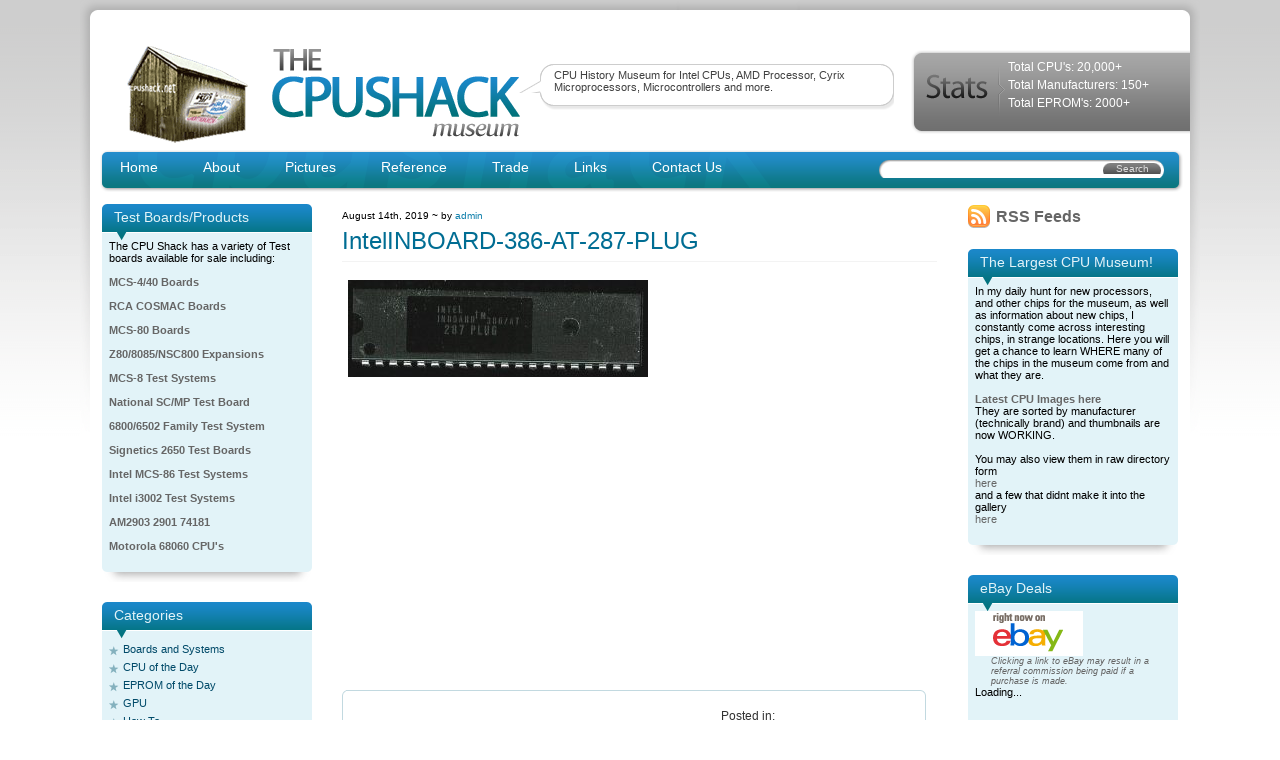

--- FILE ---
content_type: text/html; charset=UTF-8
request_url: https://www.cpushack.com/2019/08/14/how-to-386-your-at-intel-inboard-386-at/intelinboard-386-at-287-plug-2/
body_size: 17390
content:
<!DOCTYPE html PUBLIC "-//W3C//DTD XHTML 1.0 Transitional//EN" "http://www.w3.org/TR/xhtml1/DTD/xhtml1-transitional.dtd">
<html xmlns="http://www.w3.org/1999/xhtml">

<head profile="http://gmpg.org/xfn/11">
<meta http-equiv="Content-Type" content="text/html; charset=UTF-8" />

<meta name="generator" content="WordPress 6.8.3" /> <!-- leave this for stats -->
<meta name='yandex-verification' content='46b5bac99c3a0881' />
<link rel="stylesheet" href="https://www.cpushack.com/wp-content/themes/cpushack/style.css" type="text/css" media="screen" />
<link rel="alternate" type="application/rss+xml" title="RSS 2.0" href="https://www.cpushack.com/feed/" />
<link rel="alternate" type="text/xml" title="RSS .92" href="https://www.cpushack.com/feed/rss/" />
<link rel="alternate" type="application/atom+xml" title="Atom 0.3" href="https://www.cpushack.com/feed/atom/" />
<link rel="pingback" href="" />

	<link rel='archives' title='August 2025' href='https://www.cpushack.com/2025/08/' />
	<link rel='archives' title='March 2025' href='https://www.cpushack.com/2025/03/' />
	<link rel='archives' title='February 2025' href='https://www.cpushack.com/2025/02/' />
	<link rel='archives' title='March 2024' href='https://www.cpushack.com/2024/03/' />
	<link rel='archives' title='February 2024' href='https://www.cpushack.com/2024/02/' />
	<link rel='archives' title='December 2023' href='https://www.cpushack.com/2023/12/' />
	<link rel='archives' title='September 2023' href='https://www.cpushack.com/2023/09/' />
	<link rel='archives' title='August 2023' href='https://www.cpushack.com/2023/08/' />
	<link rel='archives' title='June 2023' href='https://www.cpushack.com/2023/06/' />
	<link rel='archives' title='April 2023' href='https://www.cpushack.com/2023/04/' />
	<link rel='archives' title='January 2023' href='https://www.cpushack.com/2023/01/' />
	<link rel='archives' title='October 2022' href='https://www.cpushack.com/2022/10/' />
	<link rel='archives' title='September 2022' href='https://www.cpushack.com/2022/09/' />
	<link rel='archives' title='August 2022' href='https://www.cpushack.com/2022/08/' />
	<link rel='archives' title='July 2022' href='https://www.cpushack.com/2022/07/' />
	<link rel='archives' title='June 2022' href='https://www.cpushack.com/2022/06/' />
	<link rel='archives' title='March 2022' href='https://www.cpushack.com/2022/03/' />
	<link rel='archives' title='February 2022' href='https://www.cpushack.com/2022/02/' />
	<link rel='archives' title='January 2022' href='https://www.cpushack.com/2022/01/' />
	<link rel='archives' title='November 2021' href='https://www.cpushack.com/2021/11/' />
	<link rel='archives' title='October 2021' href='https://www.cpushack.com/2021/10/' />
	<link rel='archives' title='September 2021' href='https://www.cpushack.com/2021/09/' />
	<link rel='archives' title='August 2021' href='https://www.cpushack.com/2021/08/' />
	<link rel='archives' title='July 2021' href='https://www.cpushack.com/2021/07/' />
	<link rel='archives' title='June 2021' href='https://www.cpushack.com/2021/06/' />
	<link rel='archives' title='May 2021' href='https://www.cpushack.com/2021/05/' />
	<link rel='archives' title='March 2021' href='https://www.cpushack.com/2021/03/' />
	<link rel='archives' title='February 2021' href='https://www.cpushack.com/2021/02/' />
	<link rel='archives' title='January 2021' href='https://www.cpushack.com/2021/01/' />
	<link rel='archives' title='November 2020' href='https://www.cpushack.com/2020/11/' />
	<link rel='archives' title='October 2020' href='https://www.cpushack.com/2020/10/' />
	<link rel='archives' title='September 2020' href='https://www.cpushack.com/2020/09/' />
	<link rel='archives' title='August 2020' href='https://www.cpushack.com/2020/08/' />
	<link rel='archives' title='July 2020' href='https://www.cpushack.com/2020/07/' />
	<link rel='archives' title='June 2020' href='https://www.cpushack.com/2020/06/' />
	<link rel='archives' title='May 2020' href='https://www.cpushack.com/2020/05/' />
	<link rel='archives' title='April 2020' href='https://www.cpushack.com/2020/04/' />
	<link rel='archives' title='March 2020' href='https://www.cpushack.com/2020/03/' />
	<link rel='archives' title='February 2020' href='https://www.cpushack.com/2020/02/' />
	<link rel='archives' title='January 2020' href='https://www.cpushack.com/2020/01/' />
	<link rel='archives' title='December 2019' href='https://www.cpushack.com/2019/12/' />
	<link rel='archives' title='November 2019' href='https://www.cpushack.com/2019/11/' />
	<link rel='archives' title='October 2019' href='https://www.cpushack.com/2019/10/' />
	<link rel='archives' title='September 2019' href='https://www.cpushack.com/2019/09/' />
	<link rel='archives' title='August 2019' href='https://www.cpushack.com/2019/08/' />
	<link rel='archives' title='June 2019' href='https://www.cpushack.com/2019/06/' />
	<link rel='archives' title='April 2019' href='https://www.cpushack.com/2019/04/' />
	<link rel='archives' title='March 2019' href='https://www.cpushack.com/2019/03/' />
	<link rel='archives' title='January 2019' href='https://www.cpushack.com/2019/01/' />
	<link rel='archives' title='December 2018' href='https://www.cpushack.com/2018/12/' />
	<link rel='archives' title='November 2018' href='https://www.cpushack.com/2018/11/' />
	<link rel='archives' title='October 2018' href='https://www.cpushack.com/2018/10/' />
	<link rel='archives' title='September 2018' href='https://www.cpushack.com/2018/09/' />
	<link rel='archives' title='August 2018' href='https://www.cpushack.com/2018/08/' />
	<link rel='archives' title='July 2018' href='https://www.cpushack.com/2018/07/' />
	<link rel='archives' title='June 2018' href='https://www.cpushack.com/2018/06/' />
	<link rel='archives' title='May 2018' href='https://www.cpushack.com/2018/05/' />
	<link rel='archives' title='April 2018' href='https://www.cpushack.com/2018/04/' />
	<link rel='archives' title='March 2018' href='https://www.cpushack.com/2018/03/' />
	<link rel='archives' title='January 2018' href='https://www.cpushack.com/2018/01/' />
	<link rel='archives' title='December 2017' href='https://www.cpushack.com/2017/12/' />
	<link rel='archives' title='November 2017' href='https://www.cpushack.com/2017/11/' />
	<link rel='archives' title='October 2017' href='https://www.cpushack.com/2017/10/' />
	<link rel='archives' title='September 2017' href='https://www.cpushack.com/2017/09/' />
	<link rel='archives' title='August 2017' href='https://www.cpushack.com/2017/08/' />
	<link rel='archives' title='July 2017' href='https://www.cpushack.com/2017/07/' />
	<link rel='archives' title='June 2017' href='https://www.cpushack.com/2017/06/' />
	<link rel='archives' title='May 2017' href='https://www.cpushack.com/2017/05/' />
	<link rel='archives' title='April 2017' href='https://www.cpushack.com/2017/04/' />
	<link rel='archives' title='March 2017' href='https://www.cpushack.com/2017/03/' />
	<link rel='archives' title='February 2017' href='https://www.cpushack.com/2017/02/' />
	<link rel='archives' title='January 2017' href='https://www.cpushack.com/2017/01/' />
	<link rel='archives' title='November 2016' href='https://www.cpushack.com/2016/11/' />
	<link rel='archives' title='October 2016' href='https://www.cpushack.com/2016/10/' />
	<link rel='archives' title='September 2016' href='https://www.cpushack.com/2016/09/' />
	<link rel='archives' title='August 2016' href='https://www.cpushack.com/2016/08/' />
	<link rel='archives' title='July 2016' href='https://www.cpushack.com/2016/07/' />
	<link rel='archives' title='June 2016' href='https://www.cpushack.com/2016/06/' />
	<link rel='archives' title='May 2016' href='https://www.cpushack.com/2016/05/' />
	<link rel='archives' title='April 2016' href='https://www.cpushack.com/2016/04/' />
	<link rel='archives' title='March 2016' href='https://www.cpushack.com/2016/03/' />
	<link rel='archives' title='February 2016' href='https://www.cpushack.com/2016/02/' />
	<link rel='archives' title='January 2016' href='https://www.cpushack.com/2016/01/' />
	<link rel='archives' title='December 2015' href='https://www.cpushack.com/2015/12/' />
	<link rel='archives' title='November 2015' href='https://www.cpushack.com/2015/11/' />
	<link rel='archives' title='October 2015' href='https://www.cpushack.com/2015/10/' />
	<link rel='archives' title='September 2015' href='https://www.cpushack.com/2015/09/' />
	<link rel='archives' title='July 2015' href='https://www.cpushack.com/2015/07/' />
	<link rel='archives' title='June 2015' href='https://www.cpushack.com/2015/06/' />
	<link rel='archives' title='May 2015' href='https://www.cpushack.com/2015/05/' />
	<link rel='archives' title='April 2015' href='https://www.cpushack.com/2015/04/' />
	<link rel='archives' title='March 2015' href='https://www.cpushack.com/2015/03/' />
	<link rel='archives' title='February 2015' href='https://www.cpushack.com/2015/02/' />
	<link rel='archives' title='January 2015' href='https://www.cpushack.com/2015/01/' />
	<link rel='archives' title='December 2014' href='https://www.cpushack.com/2014/12/' />
	<link rel='archives' title='November 2014' href='https://www.cpushack.com/2014/11/' />
	<link rel='archives' title='October 2014' href='https://www.cpushack.com/2014/10/' />
	<link rel='archives' title='September 2014' href='https://www.cpushack.com/2014/09/' />
	<link rel='archives' title='August 2014' href='https://www.cpushack.com/2014/08/' />
	<link rel='archives' title='July 2014' href='https://www.cpushack.com/2014/07/' />
	<link rel='archives' title='June 2014' href='https://www.cpushack.com/2014/06/' />
	<link rel='archives' title='May 2014' href='https://www.cpushack.com/2014/05/' />
	<link rel='archives' title='April 2014' href='https://www.cpushack.com/2014/04/' />
	<link rel='archives' title='March 2014' href='https://www.cpushack.com/2014/03/' />
	<link rel='archives' title='February 2014' href='https://www.cpushack.com/2014/02/' />
	<link rel='archives' title='January 2014' href='https://www.cpushack.com/2014/01/' />
	<link rel='archives' title='November 2013' href='https://www.cpushack.com/2013/11/' />
	<link rel='archives' title='October 2013' href='https://www.cpushack.com/2013/10/' />
	<link rel='archives' title='September 2013' href='https://www.cpushack.com/2013/09/' />
	<link rel='archives' title='August 2013' href='https://www.cpushack.com/2013/08/' />
	<link rel='archives' title='July 2013' href='https://www.cpushack.com/2013/07/' />
	<link rel='archives' title='June 2013' href='https://www.cpushack.com/2013/06/' />
	<link rel='archives' title='May 2013' href='https://www.cpushack.com/2013/05/' />
	<link rel='archives' title='April 2013' href='https://www.cpushack.com/2013/04/' />
	<link rel='archives' title='March 2013' href='https://www.cpushack.com/2013/03/' />
	<link rel='archives' title='February 2013' href='https://www.cpushack.com/2013/02/' />
	<link rel='archives' title='January 2013' href='https://www.cpushack.com/2013/01/' />
	<link rel='archives' title='December 2012' href='https://www.cpushack.com/2012/12/' />
	<link rel='archives' title='November 2012' href='https://www.cpushack.com/2012/11/' />
	<link rel='archives' title='October 2012' href='https://www.cpushack.com/2012/10/' />
	<link rel='archives' title='September 2012' href='https://www.cpushack.com/2012/09/' />
	<link rel='archives' title='August 2012' href='https://www.cpushack.com/2012/08/' />
	<link rel='archives' title='July 2012' href='https://www.cpushack.com/2012/07/' />
	<link rel='archives' title='September 2011' href='https://www.cpushack.com/2011/09/' />
	<link rel='archives' title='August 2011' href='https://www.cpushack.com/2011/08/' />
	<link rel='archives' title='May 2011' href='https://www.cpushack.com/2011/05/' />
	<link rel='archives' title='April 2011' href='https://www.cpushack.com/2011/04/' />
	<link rel='archives' title='March 2011' href='https://www.cpushack.com/2011/03/' />
	<link rel='archives' title='February 2011' href='https://www.cpushack.com/2011/02/' />
	<link rel='archives' title='January 2011' href='https://www.cpushack.com/2011/01/' />
	<link rel='archives' title='December 2010' href='https://www.cpushack.com/2010/12/' />
	<link rel='archives' title='November 2010' href='https://www.cpushack.com/2010/11/' />
	<link rel='archives' title='October 2010' href='https://www.cpushack.com/2010/10/' />
	<link rel='archives' title='September 2010' href='https://www.cpushack.com/2010/09/' />
	<link rel='archives' title='August 2010' href='https://www.cpushack.com/2010/08/' />
	<link rel='archives' title='June 2010' href='https://www.cpushack.com/2010/06/' />
	<link rel='archives' title='May 2010' href='https://www.cpushack.com/2010/05/' />
	<link rel='archives' title='April 2010' href='https://www.cpushack.com/2010/04/' />
	<link rel='archives' title='March 2010' href='https://www.cpushack.com/2010/03/' />
	<link rel='archives' title='February 2010' href='https://www.cpushack.com/2010/02/' />
	<link rel='archives' title='January 2010' href='https://www.cpushack.com/2010/01/' />
	<link rel='archives' title='November 2009' href='https://www.cpushack.com/2009/11/' />
	<link rel='archives' title='October 2009' href='https://www.cpushack.com/2009/10/' />
	<link rel='archives' title='September 2009' href='https://www.cpushack.com/2009/09/' />
	<link rel='archives' title='July 2009' href='https://www.cpushack.com/2009/07/' />
	<link rel='archives' title='June 2009' href='https://www.cpushack.com/2009/06/' />
	<link rel='archives' title='May 2009' href='https://www.cpushack.com/2009/05/' />
	<link rel='archives' title='April 2009' href='https://www.cpushack.com/2009/04/' />
	<link rel='archives' title='March 2009' href='https://www.cpushack.com/2009/03/' />
	<link rel='archives' title='February 2009' href='https://www.cpushack.com/2009/02/' />
	<link rel='archives' title='January 2009' href='https://www.cpushack.com/2009/01/' />
	<style>img:is([sizes="auto" i], [sizes^="auto," i]) { contain-intrinsic-size: 3000px 1500px }</style>
	
		<!-- All in One SEO 4.9.3 - aioseo.com -->
		<title>IntelINBOARD-386-AT-287-PLUG | The CPU Shack Museum</title>
	<meta name="description" content="A &#039;PLUG&#039; was required for the 287/387 option to go in the existing motherboard 287 socket. Its only purpose is to tell the system that it does have an FPU (as some software required a hardware FPU)" />
	<meta name="robots" content="max-image-preview:large" />
	<meta name="author" content="admin"/>
	<link rel="canonical" href="https://www.cpushack.com/2019/08/14/how-to-386-your-at-intel-inboard-386-at/intelinboard-386-at-287-plug-2/" />
	<meta name="generator" content="All in One SEO (AIOSEO) 4.9.3" />
		<meta property="og:locale" content="en_US" />
		<meta property="og:site_name" content="The CPU Shack Museum | CPU History Museum for Intel CPUs, AMD Processor, Cyrix Microprocessors, Microcontrollers and more." />
		<meta property="og:type" content="article" />
		<meta property="og:title" content="IntelINBOARD-386-AT-287-PLUG | The CPU Shack Museum" />
		<meta property="og:url" content="https://www.cpushack.com/2019/08/14/how-to-386-your-at-intel-inboard-386-at/intelinboard-386-at-287-plug-2/" />
		<meta property="article:published_time" content="2019-08-14T22:31:06+00:00" />
		<meta property="article:modified_time" content="2019-08-14T22:32:14+00:00" />
		<meta name="twitter:card" content="summary" />
		<meta name="twitter:title" content="IntelINBOARD-386-AT-287-PLUG | The CPU Shack Museum" />
		<script type="application/ld+json" class="aioseo-schema">
			{"@context":"https:\/\/schema.org","@graph":[{"@type":"BreadcrumbList","@id":"https:\/\/www.cpushack.com\/2019\/08\/14\/how-to-386-your-at-intel-inboard-386-at\/intelinboard-386-at-287-plug-2\/#breadcrumblist","itemListElement":[{"@type":"ListItem","@id":"https:\/\/www.cpushack.com#listItem","position":1,"name":"Home","item":"https:\/\/www.cpushack.com","nextItem":{"@type":"ListItem","@id":"https:\/\/www.cpushack.com\/2019\/08\/14\/how-to-386-your-at-intel-inboard-386-at\/intelinboard-386-at-287-plug-2\/#listItem","name":"IntelINBOARD-386-AT-287-PLUG"}},{"@type":"ListItem","@id":"https:\/\/www.cpushack.com\/2019\/08\/14\/how-to-386-your-at-intel-inboard-386-at\/intelinboard-386-at-287-plug-2\/#listItem","position":2,"name":"IntelINBOARD-386-AT-287-PLUG","previousItem":{"@type":"ListItem","@id":"https:\/\/www.cpushack.com#listItem","name":"Home"}}]},{"@type":"ItemPage","@id":"https:\/\/www.cpushack.com\/2019\/08\/14\/how-to-386-your-at-intel-inboard-386-at\/intelinboard-386-at-287-plug-2\/#itempage","url":"https:\/\/www.cpushack.com\/2019\/08\/14\/how-to-386-your-at-intel-inboard-386-at\/intelinboard-386-at-287-plug-2\/","name":"IntelINBOARD-386-AT-287-PLUG | The CPU Shack Museum","description":"A 'PLUG' was required for the 287\/387 option to go in the existing motherboard 287 socket. Its only purpose is to tell the system that it does have an FPU (as some software required a hardware FPU)","inLanguage":"en-US","isPartOf":{"@id":"https:\/\/www.cpushack.com\/#website"},"breadcrumb":{"@id":"https:\/\/www.cpushack.com\/2019\/08\/14\/how-to-386-your-at-intel-inboard-386-at\/intelinboard-386-at-287-plug-2\/#breadcrumblist"},"author":{"@id":"https:\/\/www.cpushack.com\/author\/admin\/#author"},"creator":{"@id":"https:\/\/www.cpushack.com\/author\/admin\/#author"},"datePublished":"2019-08-14T16:31:06-06:00","dateModified":"2019-08-14T16:32:14-06:00"},{"@type":"Organization","@id":"https:\/\/www.cpushack.com\/#organization","name":"The CPU Shack Museum","description":"CPU History Museum for Intel CPUs, AMD Processor, Cyrix Microprocessors, Microcontrollers and more.","url":"https:\/\/www.cpushack.com\/"},{"@type":"Person","@id":"https:\/\/www.cpushack.com\/author\/admin\/#author","url":"https:\/\/www.cpushack.com\/author\/admin\/","name":"admin","image":{"@type":"ImageObject","@id":"https:\/\/www.cpushack.com\/2019\/08\/14\/how-to-386-your-at-intel-inboard-386-at\/intelinboard-386-at-287-plug-2\/#authorImage","url":"https:\/\/secure.gravatar.com\/avatar\/68ed5de547d3bb017cbdcf573adfb9caaafb4014dfa96f8b928ff5c9574fa256?s=96&d=mm&r=g","width":96,"height":96,"caption":"admin"}},{"@type":"WebSite","@id":"https:\/\/www.cpushack.com\/#website","url":"https:\/\/www.cpushack.com\/","name":"The CPU Shack Museum","description":"CPU History Museum for Intel CPUs, AMD Processor, Cyrix Microprocessors, Microcontrollers and more.","inLanguage":"en-US","publisher":{"@id":"https:\/\/www.cpushack.com\/#organization"}}]}
		</script>
		<!-- All in One SEO -->

<link rel="alternate" type="application/rss+xml" title="The CPU Shack Museum &raquo; IntelINBOARD-386-AT-287-PLUG Comments Feed" href="https://www.cpushack.com/2019/08/14/how-to-386-your-at-intel-inboard-386-at/intelinboard-386-at-287-plug-2/feed/" />
<script type="text/javascript">
/* <![CDATA[ */
window._wpemojiSettings = {"baseUrl":"https:\/\/s.w.org\/images\/core\/emoji\/16.0.1\/72x72\/","ext":".png","svgUrl":"https:\/\/s.w.org\/images\/core\/emoji\/16.0.1\/svg\/","svgExt":".svg","source":{"concatemoji":"https:\/\/www.cpushack.com\/wp-includes\/js\/wp-emoji-release.min.js?ver=6.8.3"}};
/*! This file is auto-generated */
!function(s,n){var o,i,e;function c(e){try{var t={supportTests:e,timestamp:(new Date).valueOf()};sessionStorage.setItem(o,JSON.stringify(t))}catch(e){}}function p(e,t,n){e.clearRect(0,0,e.canvas.width,e.canvas.height),e.fillText(t,0,0);var t=new Uint32Array(e.getImageData(0,0,e.canvas.width,e.canvas.height).data),a=(e.clearRect(0,0,e.canvas.width,e.canvas.height),e.fillText(n,0,0),new Uint32Array(e.getImageData(0,0,e.canvas.width,e.canvas.height).data));return t.every(function(e,t){return e===a[t]})}function u(e,t){e.clearRect(0,0,e.canvas.width,e.canvas.height),e.fillText(t,0,0);for(var n=e.getImageData(16,16,1,1),a=0;a<n.data.length;a++)if(0!==n.data[a])return!1;return!0}function f(e,t,n,a){switch(t){case"flag":return n(e,"\ud83c\udff3\ufe0f\u200d\u26a7\ufe0f","\ud83c\udff3\ufe0f\u200b\u26a7\ufe0f")?!1:!n(e,"\ud83c\udde8\ud83c\uddf6","\ud83c\udde8\u200b\ud83c\uddf6")&&!n(e,"\ud83c\udff4\udb40\udc67\udb40\udc62\udb40\udc65\udb40\udc6e\udb40\udc67\udb40\udc7f","\ud83c\udff4\u200b\udb40\udc67\u200b\udb40\udc62\u200b\udb40\udc65\u200b\udb40\udc6e\u200b\udb40\udc67\u200b\udb40\udc7f");case"emoji":return!a(e,"\ud83e\udedf")}return!1}function g(e,t,n,a){var r="undefined"!=typeof WorkerGlobalScope&&self instanceof WorkerGlobalScope?new OffscreenCanvas(300,150):s.createElement("canvas"),o=r.getContext("2d",{willReadFrequently:!0}),i=(o.textBaseline="top",o.font="600 32px Arial",{});return e.forEach(function(e){i[e]=t(o,e,n,a)}),i}function t(e){var t=s.createElement("script");t.src=e,t.defer=!0,s.head.appendChild(t)}"undefined"!=typeof Promise&&(o="wpEmojiSettingsSupports",i=["flag","emoji"],n.supports={everything:!0,everythingExceptFlag:!0},e=new Promise(function(e){s.addEventListener("DOMContentLoaded",e,{once:!0})}),new Promise(function(t){var n=function(){try{var e=JSON.parse(sessionStorage.getItem(o));if("object"==typeof e&&"number"==typeof e.timestamp&&(new Date).valueOf()<e.timestamp+604800&&"object"==typeof e.supportTests)return e.supportTests}catch(e){}return null}();if(!n){if("undefined"!=typeof Worker&&"undefined"!=typeof OffscreenCanvas&&"undefined"!=typeof URL&&URL.createObjectURL&&"undefined"!=typeof Blob)try{var e="postMessage("+g.toString()+"("+[JSON.stringify(i),f.toString(),p.toString(),u.toString()].join(",")+"));",a=new Blob([e],{type:"text/javascript"}),r=new Worker(URL.createObjectURL(a),{name:"wpTestEmojiSupports"});return void(r.onmessage=function(e){c(n=e.data),r.terminate(),t(n)})}catch(e){}c(n=g(i,f,p,u))}t(n)}).then(function(e){for(var t in e)n.supports[t]=e[t],n.supports.everything=n.supports.everything&&n.supports[t],"flag"!==t&&(n.supports.everythingExceptFlag=n.supports.everythingExceptFlag&&n.supports[t]);n.supports.everythingExceptFlag=n.supports.everythingExceptFlag&&!n.supports.flag,n.DOMReady=!1,n.readyCallback=function(){n.DOMReady=!0}}).then(function(){return e}).then(function(){var e;n.supports.everything||(n.readyCallback(),(e=n.source||{}).concatemoji?t(e.concatemoji):e.wpemoji&&e.twemoji&&(t(e.twemoji),t(e.wpemoji)))}))}((window,document),window._wpemojiSettings);
/* ]]> */
</script>
<!-- www.cpushack.com is managing ads with Advanced Ads 2.0.16 – https://wpadvancedads.com/ --><script id="cpush-ready">
			window.advanced_ads_ready=function(e,a){a=a||"complete";var d=function(e){return"interactive"===a?"loading"!==e:"complete"===e};d(document.readyState)?e():document.addEventListener("readystatechange",(function(a){d(a.target.readyState)&&e()}),{once:"interactive"===a})},window.advanced_ads_ready_queue=window.advanced_ads_ready_queue||[];		</script>
		<style id='wp-emoji-styles-inline-css' type='text/css'>

	img.wp-smiley, img.emoji {
		display: inline !important;
		border: none !important;
		box-shadow: none !important;
		height: 1em !important;
		width: 1em !important;
		margin: 0 0.07em !important;
		vertical-align: -0.1em !important;
		background: none !important;
		padding: 0 !important;
	}
</style>
<link rel='stylesheet' id='wp-block-library-css' href='https://www.cpushack.com/wp-includes/css/dist/block-library/style.min.css?ver=6.8.3' type='text/css' media='all' />
<style id='classic-theme-styles-inline-css' type='text/css'>
/*! This file is auto-generated */
.wp-block-button__link{color:#fff;background-color:#32373c;border-radius:9999px;box-shadow:none;text-decoration:none;padding:calc(.667em + 2px) calc(1.333em + 2px);font-size:1.125em}.wp-block-file__button{background:#32373c;color:#fff;text-decoration:none}
</style>
<link rel='stylesheet' id='aioseo/css/src/vue/standalone/blocks/table-of-contents/global.scss-css' href='https://www.cpushack.com/wp-content/plugins/all-in-one-seo-pack/dist/Lite/assets/css/table-of-contents/global.e90f6d47.css?ver=4.9.3' type='text/css' media='all' />
<style id='global-styles-inline-css' type='text/css'>
:root{--wp--preset--aspect-ratio--square: 1;--wp--preset--aspect-ratio--4-3: 4/3;--wp--preset--aspect-ratio--3-4: 3/4;--wp--preset--aspect-ratio--3-2: 3/2;--wp--preset--aspect-ratio--2-3: 2/3;--wp--preset--aspect-ratio--16-9: 16/9;--wp--preset--aspect-ratio--9-16: 9/16;--wp--preset--color--black: #000000;--wp--preset--color--cyan-bluish-gray: #abb8c3;--wp--preset--color--white: #ffffff;--wp--preset--color--pale-pink: #f78da7;--wp--preset--color--vivid-red: #cf2e2e;--wp--preset--color--luminous-vivid-orange: #ff6900;--wp--preset--color--luminous-vivid-amber: #fcb900;--wp--preset--color--light-green-cyan: #7bdcb5;--wp--preset--color--vivid-green-cyan: #00d084;--wp--preset--color--pale-cyan-blue: #8ed1fc;--wp--preset--color--vivid-cyan-blue: #0693e3;--wp--preset--color--vivid-purple: #9b51e0;--wp--preset--gradient--vivid-cyan-blue-to-vivid-purple: linear-gradient(135deg,rgba(6,147,227,1) 0%,rgb(155,81,224) 100%);--wp--preset--gradient--light-green-cyan-to-vivid-green-cyan: linear-gradient(135deg,rgb(122,220,180) 0%,rgb(0,208,130) 100%);--wp--preset--gradient--luminous-vivid-amber-to-luminous-vivid-orange: linear-gradient(135deg,rgba(252,185,0,1) 0%,rgba(255,105,0,1) 100%);--wp--preset--gradient--luminous-vivid-orange-to-vivid-red: linear-gradient(135deg,rgba(255,105,0,1) 0%,rgb(207,46,46) 100%);--wp--preset--gradient--very-light-gray-to-cyan-bluish-gray: linear-gradient(135deg,rgb(238,238,238) 0%,rgb(169,184,195) 100%);--wp--preset--gradient--cool-to-warm-spectrum: linear-gradient(135deg,rgb(74,234,220) 0%,rgb(151,120,209) 20%,rgb(207,42,186) 40%,rgb(238,44,130) 60%,rgb(251,105,98) 80%,rgb(254,248,76) 100%);--wp--preset--gradient--blush-light-purple: linear-gradient(135deg,rgb(255,206,236) 0%,rgb(152,150,240) 100%);--wp--preset--gradient--blush-bordeaux: linear-gradient(135deg,rgb(254,205,165) 0%,rgb(254,45,45) 50%,rgb(107,0,62) 100%);--wp--preset--gradient--luminous-dusk: linear-gradient(135deg,rgb(255,203,112) 0%,rgb(199,81,192) 50%,rgb(65,88,208) 100%);--wp--preset--gradient--pale-ocean: linear-gradient(135deg,rgb(255,245,203) 0%,rgb(182,227,212) 50%,rgb(51,167,181) 100%);--wp--preset--gradient--electric-grass: linear-gradient(135deg,rgb(202,248,128) 0%,rgb(113,206,126) 100%);--wp--preset--gradient--midnight: linear-gradient(135deg,rgb(2,3,129) 0%,rgb(40,116,252) 100%);--wp--preset--font-size--small: 13px;--wp--preset--font-size--medium: 20px;--wp--preset--font-size--large: 36px;--wp--preset--font-size--x-large: 42px;--wp--preset--spacing--20: 0.44rem;--wp--preset--spacing--30: 0.67rem;--wp--preset--spacing--40: 1rem;--wp--preset--spacing--50: 1.5rem;--wp--preset--spacing--60: 2.25rem;--wp--preset--spacing--70: 3.38rem;--wp--preset--spacing--80: 5.06rem;--wp--preset--shadow--natural: 6px 6px 9px rgba(0, 0, 0, 0.2);--wp--preset--shadow--deep: 12px 12px 50px rgba(0, 0, 0, 0.4);--wp--preset--shadow--sharp: 6px 6px 0px rgba(0, 0, 0, 0.2);--wp--preset--shadow--outlined: 6px 6px 0px -3px rgba(255, 255, 255, 1), 6px 6px rgba(0, 0, 0, 1);--wp--preset--shadow--crisp: 6px 6px 0px rgba(0, 0, 0, 1);}:where(.is-layout-flex){gap: 0.5em;}:where(.is-layout-grid){gap: 0.5em;}body .is-layout-flex{display: flex;}.is-layout-flex{flex-wrap: wrap;align-items: center;}.is-layout-flex > :is(*, div){margin: 0;}body .is-layout-grid{display: grid;}.is-layout-grid > :is(*, div){margin: 0;}:where(.wp-block-columns.is-layout-flex){gap: 2em;}:where(.wp-block-columns.is-layout-grid){gap: 2em;}:where(.wp-block-post-template.is-layout-flex){gap: 1.25em;}:where(.wp-block-post-template.is-layout-grid){gap: 1.25em;}.has-black-color{color: var(--wp--preset--color--black) !important;}.has-cyan-bluish-gray-color{color: var(--wp--preset--color--cyan-bluish-gray) !important;}.has-white-color{color: var(--wp--preset--color--white) !important;}.has-pale-pink-color{color: var(--wp--preset--color--pale-pink) !important;}.has-vivid-red-color{color: var(--wp--preset--color--vivid-red) !important;}.has-luminous-vivid-orange-color{color: var(--wp--preset--color--luminous-vivid-orange) !important;}.has-luminous-vivid-amber-color{color: var(--wp--preset--color--luminous-vivid-amber) !important;}.has-light-green-cyan-color{color: var(--wp--preset--color--light-green-cyan) !important;}.has-vivid-green-cyan-color{color: var(--wp--preset--color--vivid-green-cyan) !important;}.has-pale-cyan-blue-color{color: var(--wp--preset--color--pale-cyan-blue) !important;}.has-vivid-cyan-blue-color{color: var(--wp--preset--color--vivid-cyan-blue) !important;}.has-vivid-purple-color{color: var(--wp--preset--color--vivid-purple) !important;}.has-black-background-color{background-color: var(--wp--preset--color--black) !important;}.has-cyan-bluish-gray-background-color{background-color: var(--wp--preset--color--cyan-bluish-gray) !important;}.has-white-background-color{background-color: var(--wp--preset--color--white) !important;}.has-pale-pink-background-color{background-color: var(--wp--preset--color--pale-pink) !important;}.has-vivid-red-background-color{background-color: var(--wp--preset--color--vivid-red) !important;}.has-luminous-vivid-orange-background-color{background-color: var(--wp--preset--color--luminous-vivid-orange) !important;}.has-luminous-vivid-amber-background-color{background-color: var(--wp--preset--color--luminous-vivid-amber) !important;}.has-light-green-cyan-background-color{background-color: var(--wp--preset--color--light-green-cyan) !important;}.has-vivid-green-cyan-background-color{background-color: var(--wp--preset--color--vivid-green-cyan) !important;}.has-pale-cyan-blue-background-color{background-color: var(--wp--preset--color--pale-cyan-blue) !important;}.has-vivid-cyan-blue-background-color{background-color: var(--wp--preset--color--vivid-cyan-blue) !important;}.has-vivid-purple-background-color{background-color: var(--wp--preset--color--vivid-purple) !important;}.has-black-border-color{border-color: var(--wp--preset--color--black) !important;}.has-cyan-bluish-gray-border-color{border-color: var(--wp--preset--color--cyan-bluish-gray) !important;}.has-white-border-color{border-color: var(--wp--preset--color--white) !important;}.has-pale-pink-border-color{border-color: var(--wp--preset--color--pale-pink) !important;}.has-vivid-red-border-color{border-color: var(--wp--preset--color--vivid-red) !important;}.has-luminous-vivid-orange-border-color{border-color: var(--wp--preset--color--luminous-vivid-orange) !important;}.has-luminous-vivid-amber-border-color{border-color: var(--wp--preset--color--luminous-vivid-amber) !important;}.has-light-green-cyan-border-color{border-color: var(--wp--preset--color--light-green-cyan) !important;}.has-vivid-green-cyan-border-color{border-color: var(--wp--preset--color--vivid-green-cyan) !important;}.has-pale-cyan-blue-border-color{border-color: var(--wp--preset--color--pale-cyan-blue) !important;}.has-vivid-cyan-blue-border-color{border-color: var(--wp--preset--color--vivid-cyan-blue) !important;}.has-vivid-purple-border-color{border-color: var(--wp--preset--color--vivid-purple) !important;}.has-vivid-cyan-blue-to-vivid-purple-gradient-background{background: var(--wp--preset--gradient--vivid-cyan-blue-to-vivid-purple) !important;}.has-light-green-cyan-to-vivid-green-cyan-gradient-background{background: var(--wp--preset--gradient--light-green-cyan-to-vivid-green-cyan) !important;}.has-luminous-vivid-amber-to-luminous-vivid-orange-gradient-background{background: var(--wp--preset--gradient--luminous-vivid-amber-to-luminous-vivid-orange) !important;}.has-luminous-vivid-orange-to-vivid-red-gradient-background{background: var(--wp--preset--gradient--luminous-vivid-orange-to-vivid-red) !important;}.has-very-light-gray-to-cyan-bluish-gray-gradient-background{background: var(--wp--preset--gradient--very-light-gray-to-cyan-bluish-gray) !important;}.has-cool-to-warm-spectrum-gradient-background{background: var(--wp--preset--gradient--cool-to-warm-spectrum) !important;}.has-blush-light-purple-gradient-background{background: var(--wp--preset--gradient--blush-light-purple) !important;}.has-blush-bordeaux-gradient-background{background: var(--wp--preset--gradient--blush-bordeaux) !important;}.has-luminous-dusk-gradient-background{background: var(--wp--preset--gradient--luminous-dusk) !important;}.has-pale-ocean-gradient-background{background: var(--wp--preset--gradient--pale-ocean) !important;}.has-electric-grass-gradient-background{background: var(--wp--preset--gradient--electric-grass) !important;}.has-midnight-gradient-background{background: var(--wp--preset--gradient--midnight) !important;}.has-small-font-size{font-size: var(--wp--preset--font-size--small) !important;}.has-medium-font-size{font-size: var(--wp--preset--font-size--medium) !important;}.has-large-font-size{font-size: var(--wp--preset--font-size--large) !important;}.has-x-large-font-size{font-size: var(--wp--preset--font-size--x-large) !important;}
:where(.wp-block-post-template.is-layout-flex){gap: 1.25em;}:where(.wp-block-post-template.is-layout-grid){gap: 1.25em;}
:where(.wp-block-columns.is-layout-flex){gap: 2em;}:where(.wp-block-columns.is-layout-grid){gap: 2em;}
:root :where(.wp-block-pullquote){font-size: 1.5em;line-height: 1.6;}
</style>
<link rel='stylesheet' id='eazyest-slideshow-css' href='https://www.cpushack.com/wp-content/plugins/eazyest-gallery/frontend/css/camera.css?ver=6.8.3' type='text/css' media='all' />
<link rel='stylesheet' id='ms-main-css' href='https://www.cpushack.com/wp-content/plugins/masterslider/public/assets/css/masterslider.main.css?ver=3.2.14' type='text/css' media='all' />
<link rel='stylesheet' id='ms-custom-css' href='https://www.cpushack.com/wp-content/uploads/masterslider/custom.css?ver=4.6' type='text/css' media='all' />
<style id='fu_ebay_style-inline-css' type='text/css'>
.fu_ebay_maxtwolines{display:block;text-overflow:ellipsis;word-wrap:break-word;overflow:hidden;max-height:3.6em;line-height:1.8em}.fu_ebay_blackonwhite{color:#000;background-color:#fff}.fu_ebay_blackonwhite a,.fu_ebay_blackonwhite a:active,.fu_ebay_blackonwhite a:hover{color:#000}.fu_ebay_whiteonblack{color:#fff;background-color:#000}.fu_ebay_whiteonblack a,.fu_ebay_whiteonblack a:active,.fu_ebay_whiteonblack a:hover{color:#fff}.fu_ebay_prioritylisting{background-color:#ffe}.fu_ebay_storename,.fu_ebay_buyingformat,.fu_ebay_feedback,.fu_ebay_endtime,.fu_ebay_location,.fu_ebay_bids,.fu_ebay_condition{filter:opacity(0.6);font-size:smaller}.fu_ebay_results_title{margin-bottom:0 !important}.fu_ebay_results_title,.fu_ebay_visitlink,.fu_ebay_listing_rightnowonebay,.fu_ebay_results_addisclosure{display:block !important}.fu_ebay_results_title a img{display:inline;vertical-align:middle;padding-top:5px}h6.fu_ebay_results_group{font-size:smaller;margin:1rem}.fu_ebay_results_container{position:relative;padding-bottom:10px}.fu_ebay_results_row{display:flex;flex-wrap:wrap;border-top:2px solid #ddd}.fu_ebay_results_cellcommon{vertical-align:top;width:1%}.fu_ebay_results_cell1{flex:100%;max-width:100%}.fu_ebay_results_cell2{flex:50%;max-width:50%}.fu_ebay_results_cell3{flex:33%;max-width:33%}.fu_ebay_results_cell4{flex:25%;max-width:25%}.fu_ebay_results_cell5{flex:20%;max-width:20%}.fu_ebay_results_cell6{flex:16.6%;max-width:16.6%}.fu_ebay_results_cell7{flex:14.2%;max-width:14.2%}.fu_ebay_results_cell8{flex:12.5%;max-width:12.5%}@media screen and (max-width:800px){.fu_ebay_results_cell4{flex:50%;max-width:50%}.fu_ebay_results_cell5{flex:50%;max-width:50%}.fu_ebay_results_cell6{flex:33%;max-width:33%}.fu_ebay_results_cell7{flex:33%;max-width:33%}.fu_ebay_results_cell8{flex:33%;max-width:33%}}@media screen and (max-width:500px){.fu_ebay_results_cell2,.fu_ebay_results_cell3,.fu_ebay_results_cell4,.fu_ebay_results_cell5,.fu_ebay_results_cell6,.fu_ebay_results_cell7,.fu_ebay_results_cell8{flex:100%;max-width:100%}}.fu_ebay_results_cell_padding{padding:.2em;width:100%}.fu_ebay_results_cell_paddingtop{padding-top:1em}.fu_ebay_results_cell_bottomborder{border-bottom:#ccc solid 1px}.fu_ebay_content_addisclosure,.fu_ebay_results_addisclosure{color:#666;font-size:.8em;font-style:italic;text-align:left}.fu_ebay_results_addisclosure{margin:0 16px}.fu_ebay_listing_frame{padding:2px 4px}.fu_ebay_listing_item{padding:5px;font-size:smaller;overflow:hidden}.fu_ebay_listing_contentwrapper_centre{display:flex;flex-direction:column;align-items:center;height:100%}.fu_ebay_listing_content_centre{flex-grow:1;width:100%}.fu_ebay_listing_img{text-align:center;overflow:hidden;align-items:center;display:flex}.fu_ebay_listing_img img{margin-left:auto;margin-right:auto}.fu_ebay_listing_contentwrapper_left{display:flex;padding:5px;width:100%}.fu_ebay_listing_img_left{max-width:50%}.fu_ebay_listing_content_left{flex:50%;padding-left:10px}.fu_ebay_listing_rightnowonebay img{float:right}.fu_ebay_listing_clear{clear:both}.fu_ebay_priceactive{color:inherit;font-weight:bolder;display:inline}.fu_ebay_pricesold{color:#090;font-weight:bolder;display:inline}.fu_ebay_priceunsold{color:#F00;font-weight:bolder;display:inline}.fu_ebay_pricebin,.fu_ebay_binlogo{border:0;display:inline}.fu_ebay_soldtext{color:#090;font-weight:bolder;border:#090 1px solid;display:inline;padding:1px 3px}.fu_ebay_classifiedtext{color:#666;font-size:smaller;display:inline}.fu_ebay_prioritylistingtext{color:red;background-color:#ff0}.fu_ebay_feedback_row{display:flex;flex-wrap:wrap}.fu_ebay_feedback_icon{display:inline;vertical-align:middle}.fu_ebay_feedback_summary{color:#666;font-size:smaller}.fu_ebay_feedback_rating_container{display:flex}.fu_ebay_feedback_rating_table{flex:1}.fu_ebay_feedback_detailleft{float:left;margin:0 4px}.fu_ebay_feedback_detailright{margin-left:50px}.fu_ebay_feedback_detail_comment{color:#444;font-weight:bolder;font-size:smaller}.fu_ebay_feedback_detail_user{color:#666;font-size:smaller}.fu_ebay_feedback_item a{color:#666;font-size:smaller}.fu_ebay_feedback_stars{background:url('[data-uri]');background-size:16px;display:inline-block;font-size:16px;height:16px;line-height:1;width:80px}.fu_ebay_feedback_stars span{background:url('[data-uri]');background-size:16px;display:inline-block;height:16px}.fu_ebay_slidedot,.fu_ebay_slideprev,.fu_ebay_slidenext{font-size:24px;height:18px;width:18px;cursor:pointer;margin:0 2px;display:inline-block;transition:background-color .6s ease}.fu_ebay_slideprev,.fu_ebay_slidenext{color:#bbb}.fu_ebay_slidenext{right:0}.fu_ebay_slidedot{background-color:#bbb;border-radius:50%}.fu_ebay_slideprev:hover,.fu_ebay_slidenext:hover{color:#717171}.fu_ebay_slideactive,.fu_ebay_slidedot:hover{background-color:#717171}.fu_ebay_slideloadmore{display:inline-block;text-align:center;color:#fff;background:#717171;width:60%;cursor:pointer;text-transform:uppercase;font-family:sans-serif;border-radius:10px}.fu_ebay_slidegototop{display:block;text-align:center;color:#fff;background:#717171;cursor:pointer;float:right;margin-right:10px;padding:0 10px;border-radius:10px}.fu_ebay_slideloadmore:hover,.fu_ebay_slidegototop:hover{background-color:#888}.fu_ebay_slidefade{-webkit-animation-name:fu_ebay_slidefade;-webkit-animation-duration:1.5s;animation-name:fu_ebay_slidefade;animation-duration:1.5s}@-webkit-keyframesfu_ebay_slidefade{from{opacity:.4}to{opacity:1}}@keyframesfu_ebay_slidefade{from{opacity:.4}to{opacity:1}}.fu_ebay_admin_row{display:flex}.fu_ebay_admin_col1{padding:0 1em;width:80%}.fu_ebay_admin_col2{padding:0 1em;width:20%;border-left:1px solid #ddd}.fu_ebay_admin_box{border-bottom:1px solid #ddd;margin-bottom:20px;padding-bottom:20px;margin-bottom:40px}.fu_ebay_admin_checkbox li{display:inline-block;width:12em}.fu_ebay_fel_link{color:#666;font-size:.7em;text-align:center;margin-top:.5em}.fu_ebay_fel_link a{text-decoration:none}.fu_blackonwhite{color:#000;background-color:#fff}.fu_blackonwhite a,.fu_blackonwhite a:active,.fu_blackonwhite a:hover{color:#000}.fu_whiteonblack{color:#fff;background-color:#000}.fu_whiteonblack a,.fu_whiteonblack a:active,.fu_whiteonblack a:hover{color:#fff}.fu_slidedot,.fu_slideprev,.fu_slidenext{font-size:24px;height:18px;width:18px;cursor:pointer;margin:0 2px;display:inline-block;transition:background-color .6s ease}.fu_slideprev,.fu_slidenext{color:#bbb}.fu_slidenext{right:0}.fu_slidedot{background-color:#bbb;border-radius:50%}.fu_slideprev:hover,.fu_slidenext:hover{color:#717171}.fu_slideactive,.fu_slidedot:hover{background-color:#717171}.fu_slideloadmore{display:inline-block;text-align:center;color:#fff;background:#717171;width:60%;cursor:pointer;text-transform:uppercase;font-family:sans-serif;border-radius:10px}.fu_slidegototop{display:block;text-align:center;color:#fff;background:#717171;cursor:pointer;float:right;margin-right:10px;padding:0 10px;border-radius:10px}.fu_slideloadmore:hover,.fu_slidegototop:hover{background-color:#888}.fu_slidefade{-webkit-animation-name:fu_slidefade;-webkit-animation-duration:1.5s;animation-name:fu_slidefade;animation-duration:1.5s}@-webkit-keyframes fu_slidefade{from{opacity:.4}to{opacity:1}}@keyframes fu_slidefade{from{opacity:.4}to{opacity:1}}
.fu_ebay_title a {overflow:hidden;text-overflow:ellipsis;display:-webkit-box;-webkit-line-clamp:3;line-clamp:3; -webkit-box-orient:vertical;}
.fu_ebay_desc {overflow:hidden;text-overflow:ellipsis;display:-webkit-box;-webkit-line-clamp:20;line-clamp:20; -webkit-box-orient:vertical;}
</style>
<script type="text/javascript" src="https://www.cpushack.com/wp-includes/js/jquery/jquery.min.js?ver=3.7.1" id="jquery-core-js"></script>
<script type="text/javascript" src="https://www.cpushack.com/wp-includes/js/jquery/jquery-migrate.min.js?ver=3.4.1" id="jquery-migrate-js"></script>
<script type="text/javascript" src="https://www.cpushack.com/wp-includes/js/dist/hooks.min.js?ver=4d63a3d491d11ffd8ac6" id="wp-hooks-js"></script>
<script type="text/javascript" src="https://www.cpushack.com/wp-includes/js/dist/i18n.min.js?ver=5e580eb46a90c2b997e6" id="wp-i18n-js"></script>
<script type="text/javascript" id="wp-i18n-js-after">
/* <![CDATA[ */
wp.i18n.setLocaleData( { 'text direction\u0004ltr': [ 'ltr' ] } );
/* ]]> */
</script>
<script type="text/javascript" id="fu_ebay_script-js-after">
/* <![CDATA[ */
/*FEL v2.12.17*/

const fu_bot_useragents=['googlebot','bot','crawl','lighthouse','insights','spider','slurp','baidu','bing','msn','teoma','yandex','java','wget','curl','commons-httpclient','python-urllib','libwww','httpunit','nutch','biglotron','convera','gigablast','archive','webmon','httrack','grub','netresearchserver','speedy','fluffy','bibnum','findlink','panscient','ioi','ips-agent','yanga','voyager','cyberpatrol','postrank','page2rss','linkdex','ezooms','heritrix','findthatfile','aboundex','summify','ec2linkfinder','slack','pinterest','reddit','twitter','whatsapp','yeti','retrevopageanalyzer','sogou','wotbox','ichiro','drupact','coccoc','integromedb','siteexplorer','proximic','changedetection','wesee','scrape','scaper','g00g1e','binlar','indexer','megaindex','ltx71','bubing','qwantify','lipperhey','y!j-asr','addthis',];
const fu_ebay_campid='5337623773',fu_ebay_smartlinks_customid='';fu_ebay_smartlinks_newwin='1';
if (typeof window.fu_slideshowtimer === "undefined") window.fu_slideshowtimer=10000;
if(typeof window.fu_is_bot_useragent==="undefined"){window.fu_is_bot_useragent=0}if(typeof fu_bot_useragents!=="undefined"){for(var j=0;j<fu_bot_useragents.length;j++){if(window.navigator.userAgent.toLowerCase().indexOf(fu_bot_useragents[j])!==-1){window.fu_is_bot_useragent=1;break}}}if(typeof window.fu_slideIndex==="undefined"){window.fu_slideIndex=new Array()}if(typeof window.fu_slideTimeout==="undefined"){window.fu_slideTimeout=new Array()}function fuPlusSlides(b,a){fuShowSlide(window.fu_slideIndex[a]+=b,a)}function fuCurrentSlide(b,a){fuShowSlide(window.fu_slideIndex[a]=b,a)}function fuShowSlide(e,d){var a,b=document.getElementsByClassName("fu_slide_"+d),c=document.getElementsByClassName("fu_slidedot_"+d);if(e>=b.length){window.fu_slideIndex[d]=0}if(e<0){window.fu_slideIndex[d]=b.length-1}for(a=0;a<b.length;a++){b[a].style.display="none"}for(a=0;a<c.length;a++){c[a].className=c[a].className.replace(" fu_slideactive","")}if(b.length>0){b[window.fu_slideIndex[d]].style.display="block"}if(c.length>0){c[window.fu_slideIndex[d]].className+=" fu_slideactive"}}function fuLoadNextSlide(d){var c=document.getElementsByClassName("fu_slide_"+d);for(var b=0;b<c.length;b++){if(c[b].style.display=="none"){c[b].style.display="block";if(b+1>=c.length){var a=document.getElementsByClassName("fu_slideloadmore_"+d);for(var b=0;b<a.length;b++){a[b].style.display="none"}}return}}}function fuStartSlideShow(a){fuPlusSlides(1,a);window.fu_slideTimeout[a]=setTimeout(fuStartSlideShow,window.fu_slideshowtimer,a)}function fuStopSlideShow(a){clearTimeout(window.fu_slideTimeout[a])}function fuGoToAnchor(a){var b=document.location.toString().split("#")[0];document.location=b+"#"+a;return false};
fu_ebay_siteids={"ebay.at":16,"ebay.com.au":15,"ebay.be":23,"ebay.ca":2,"ebay.ch":193,"ebay.de":77,"ebay.es":186,"ebay.fr":71,"ebay.co.uk":3,"ebay.com.hk":201,"ebay.ie":205,"ebay.in":203,"ebay.it":101,"ebay.com.my":207,"ebay.nl":146,"ebay.ph":211,"ebay.pl":212,"ebay.com.sg":216,"info.ebay.co.th":0,"ebay.com.tw":0,"ebay.vn":0,"ebay.com":0};fu_ebay_rotationids={"ebay.at":"5221-53469-19255-0","ebay.com.au":"705-53470-19255-0","ebay.be":"1553-53471-19255-0","ebay.ca":"706-53473-19255-0","ebay.ch":"5222-53480-19255-0","ebay.de":"707-53477-19255-0","ebay.es":"1185-53479-19255-0","ebay.fr":"709-53476-19255-0","ebay.co.uk":"710-53481-19255-0","ebay.com.hk":"","ebay.ie":"5282-53468-19255-0","ebay.in":"","ebay.it":"724-53478-19255-0","ebay.com.my":"","ebay.nl":"1346-53482-19255-0","ebay.ph":"","ebay.pl":"4908-226936-19255-0","ebay.com.sg":"","info.ebay.co.th":"","ebay.com.tw":"","ebay.vn":"","ebay.com":"711-53200-19255-0"};var waitForJQuery_SmartLinks=setInterval(function(){if(typeof jQuery!="undefined"){jQuery(document).ready(jQuery("a[href*='ebay.']").not("[class='fu_ebay']").each(function(){var c=this.innerText.toUpperCase();var b=new URL(this.href);var a=b.hostname.replace("www.","");if(a in fu_ebay_siteids&&(b.searchParams.get("campid")==null||b.searchParams.get("campid")=="")&&c.indexOf("EBAY")!=-1){b.searchParams.set("mkcid","1");b.searchParams.set("mkrid",fu_ebay_rotationids[a]);b.searchParams.set("siteid",fu_ebay_siteids[a]);b.searchParams.set("campid",fu_ebay_campid);b.searchParams.set("customid",fu_ebay_smartlinks_customid);b.searchParams.set("toolid","20001");b.searchParams.set("mkevt","1");console.log("Fast eBay Listings SmarkLinks: Updating URL: "+this.href);this.href=b.href;this.rel="nofollow";this.title=wp.i18n.sprintf(wp.i18n.__(" -> Visit %1$s (Affiliate link: referral commission may be paid)","fast-ebay-listings"),a);if(fu_ebay_smartlinks_newwin){this.target="_blank"}}}));clearInterval(waitForJQuery_SmartLinks)}},10);
/* ]]> */
</script>
<script type="text/javascript" src="https://www.cpushack.com/wp-content/plugins/google-analyticator/external-tracking.min.js?ver=6.5.7" id="ga-external-tracking-js"></script>
<link rel="https://api.w.org/" href="https://www.cpushack.com/wp-json/" /><link rel="alternate" title="JSON" type="application/json" href="https://www.cpushack.com/wp-json/wp/v2/media/22864" /><link rel="EditURI" type="application/rsd+xml" title="RSD" href="https://www.cpushack.com/xmlrpc.php?rsd" />
<meta name="generator" content="WordPress 6.8.3" />
<link rel='shortlink' href='https://www.cpushack.com/?p=22864' />
<link rel="alternate" title="oEmbed (JSON)" type="application/json+oembed" href="https://www.cpushack.com/wp-json/oembed/1.0/embed?url=https%3A%2F%2Fwww.cpushack.com%2F2019%2F08%2F14%2Fhow-to-386-your-at-intel-inboard-386-at%2Fintelinboard-386-at-287-plug-2%2F" />
<link rel="alternate" title="oEmbed (XML)" type="text/xml+oembed" href="https://www.cpushack.com/wp-json/oembed/1.0/embed?url=https%3A%2F%2Fwww.cpushack.com%2F2019%2F08%2F14%2Fhow-to-386-your-at-intel-inboard-386-at%2Fintelinboard-386-at-287-plug-2%2F&#038;format=xml" />
<script>var ms_grabbing_curosr='https://www.cpushack.com/wp-content/plugins/masterslider/public/assets/css/common/grabbing.cur',ms_grab_curosr='https://www.cpushack.com/wp-content/plugins/masterslider/public/assets/css/common/grab.cur';</script>
<meta name="generator" content="MasterSlider 3.2.14 - Responsive Touch Image Slider" />
<style data-context="foundation-flickity-css">/*! Flickity v2.0.2
http://flickity.metafizzy.co
---------------------------------------------- */.flickity-enabled{position:relative}.flickity-enabled:focus{outline:0}.flickity-viewport{overflow:hidden;position:relative;height:100%}.flickity-slider{position:absolute;width:100%;height:100%}.flickity-enabled.is-draggable{-webkit-tap-highlight-color:transparent;tap-highlight-color:transparent;-webkit-user-select:none;-moz-user-select:none;-ms-user-select:none;user-select:none}.flickity-enabled.is-draggable .flickity-viewport{cursor:move;cursor:-webkit-grab;cursor:grab}.flickity-enabled.is-draggable .flickity-viewport.is-pointer-down{cursor:-webkit-grabbing;cursor:grabbing}.flickity-prev-next-button{position:absolute;top:50%;width:44px;height:44px;border:none;border-radius:50%;background:#fff;background:hsla(0,0%,100%,.75);cursor:pointer;-webkit-transform:translateY(-50%);transform:translateY(-50%)}.flickity-prev-next-button:hover{background:#fff}.flickity-prev-next-button:focus{outline:0;box-shadow:0 0 0 5px #09f}.flickity-prev-next-button:active{opacity:.6}.flickity-prev-next-button.previous{left:10px}.flickity-prev-next-button.next{right:10px}.flickity-rtl .flickity-prev-next-button.previous{left:auto;right:10px}.flickity-rtl .flickity-prev-next-button.next{right:auto;left:10px}.flickity-prev-next-button:disabled{opacity:.3;cursor:auto}.flickity-prev-next-button svg{position:absolute;left:20%;top:20%;width:60%;height:60%}.flickity-prev-next-button .arrow{fill:#333}.flickity-page-dots{position:absolute;width:100%;bottom:-25px;padding:0;margin:0;list-style:none;text-align:center;line-height:1}.flickity-rtl .flickity-page-dots{direction:rtl}.flickity-page-dots .dot{display:inline-block;width:10px;height:10px;margin:0 8px;background:#333;border-radius:50%;opacity:.25;cursor:pointer}.flickity-page-dots .dot.is-selected{opacity:1}</style><style data-context="foundation-slideout-css">.slideout-menu{position:fixed;left:0;top:0;bottom:0;right:auto;z-index:0;width:256px;overflow-y:auto;-webkit-overflow-scrolling:touch;display:none}.slideout-menu.pushit-right{left:auto;right:0}.slideout-panel{position:relative;z-index:1;will-change:transform}.slideout-open,.slideout-open .slideout-panel,.slideout-open body{overflow:hidden}.slideout-open .slideout-menu{display:block}.pushit{display:none}</style><!-- Google Analytics Tracking by Google Analyticator 6.5.7 -->
<script type="text/javascript">
    var analyticsFileTypes = [];
    var analyticsSnippet = 'enabled';
    var analyticsEventTracking = 'enabled';
</script>
<script type="text/javascript">
	var _gaq = _gaq || [];
  
	_gaq.push(['_setAccount', 'UA-6985737-1']);
    _gaq.push(['_addDevId', 'i9k95']); // Google Analyticator App ID with Google
	_gaq.push(['_trackPageview']);

	(function() {
		var ga = document.createElement('script'); ga.type = 'text/javascript'; ga.async = true;
		                ga.src = ('https:' == document.location.protocol ? 'https://ssl' : 'http://www') + '.google-analytics.com/ga.js';
		                var s = document.getElementsByTagName('script')[0]; s.parentNode.insertBefore(ga, s);
	})();
</script>
<style>.ios7.web-app-mode.has-fixed header{ background-color: rgba(3,122,221,.88);}</style><script src="https://code.jquery.com/jquery-1.12.4.min.js"></script>

<script type="text/javascript">
    $(document).ready(function() {           
        $("img").removeAttr("srcset");
		
		$( "#eazyest-gallery-2" ).insertBefore( "#eazyest-gallery-1.gallery-size-thumbnail" );
		
    });
</script>

</head>

<body>
<div id="container">


<div id="header">
	<a href="https://www.cpushack.com"><img id="logo" src="https://www.cpushack.com/wp-content/themes/cpushack/images/logo.gif" alt="CPU Shack Logo" /></a>
	<img id="blogname" src="https://www.cpushack.com/wp-content/themes/cpushack/images/blogname.gif" alt="The CPU Shack" />
	<div id="twrapper">
		<div id="tagline">
			<div id="tContainer">
					CPU History Museum for Intel CPUs, AMD Processor, Cyrix Microprocessors, Microcontrollers and more.			</div>
		</div>
	</div>
	<div id="stats">
		<div id="text">
					<p>Total CPU's: 20,000+</p>
					<p>Total Manufacturers:  150+</p>
					<p>Total EPROM's:  2000+</p>
		</div>
	</div>
	<div class="clear"></div>
</div>


<div id="headerNav">
	<div class="navMenu"><ul id="menu">
		<li><a href="https://www.cpushack.com">Home</a></li>
		<li><a href="https://www.cpushack.com/about.html">About</a></li>
		<li><a href="https://www.cpushack.com/chippics/">Pictures</a></li>
		<li><a href="https://www.cpushack.com/specs.html">Reference</a></li>
		<li><a href="https://www.cpushack.com/museum-trade-list/">Trade</a></li>
		<li><a href="https://www.cpushack.com/links/">Links</a></li>
		<li><a href="https://www.cpushack.com/contact-usdonate/">Contact Us</a></li>
		


	</ul></div>
	<div class="search"><form method="get" id="searchform" action="https://www.cpushack.com/">
<div><input type="text" value="" name="s" id="s" />
<input type="submit" id="searchsubmit" value="Search" />
</div>
</form></div>
	<div class="clear"></div>
</div><div id="left">
<ul>
<li id="text-326913315" class="widget widget_text"><div class="widget_container"><h3 class="widgettitle"><span>Test Boards/Products</span></h3><div class="after_title">			<div class="textwidget">The CPU Shack has a variety of Test boards available for sale including:
<br/>
<br/>
<strong>
<a href="https://www.cpushack.com/mcs-4-test-boards-for-sale/">MCS-4/40 Boards</a></strong>
<br/>
<br/>
<strong>
<a href="https://www.cpushack.com/rca-cosmac-1802-and-180x-test-boards-for-sale/">RCA COSMAC Boards  </a></strong>
<br/>
<br/>
<strong>
<a href="https://www.cpushack.com/mcs-80-test-boards-for-sale/">MCS-80 Boards</a></strong>

<br/>
<br/>
<strong>
<a href="https://www.cpushack.com/mcs-85-and-zilog-z80-expansion-boards/">Z80/8085/NSC800 Expansions</a></strong>

<br/>
<br/>
<strong>
<a href="https://www.cpushack.com/mcs-8-test-boards-for-sale/">MCS-8 Test Systems</a></strong>

<br/>
<br/>
<strong>
<a href="https://www.cpushack.com/national-semi-scmp-test-boards-for-sale/">National SC/MP Test Board</a></strong>

<br/>
<br/>
<strong>
<a href="https://www.cpushack.com/mc680xmcs650x-test-boards-for-sale/">6800/6502 Family Test System</a></strong>

<br/>
<br/>
<strong>
<a href="https://www.cpushack.com/signetics-2650-test-boards-for-sale/">Signetics 2650 Test Boards</a></strong>

<br/>
<br/>
<strong>
<a href="https://www.cpushack.com/intel-mcs-86-test-board-systems-for-sale/">Intel MCS-86 Test Systems</a></strong>
<br/>
<br/>
<strong>
<a href="https://www.cpushack.com/intel-3002-bit-slice-processor-test-boards-for-sale/">Intel i3002 Test Systems</a></strong>
<br/>
<br/>
<strong>
<a href="https://www.cpushack.com/amd-am2903-29203-2901-mmi-6701-and-74181-bsp-and-alu-test-boards-for-sale/">AM2903 2901 74181</a></strong>
<br/>
<br/>
<strong>
<a href="https://www.cpushack.com/motorola-68060-amiga-atari-upgrade-processors/">Motorola 68060 CPU's</a></strong></div>
		</div></div></li><li id="categories-326302181" class="widget widget_categories"><div class="widget_container"><h3 class="widgettitle"><span>Categories</span></h3><div class="after_title">
			<ul>
					<li class="cat-item cat-item-286"><a href="https://www.cpushack.com/category/boards-and-systems/">Boards and Systems</a>
</li>
	<li class="cat-item cat-item-11"><a href="https://www.cpushack.com/category/cpu-of-the-day/">CPU of the Day</a>
</li>
	<li class="cat-item cat-item-40"><a href="https://www.cpushack.com/category/eprom-of-the-day/">EPROM of the Day</a>
</li>
	<li class="cat-item cat-item-148"><a href="https://www.cpushack.com/category/gpu/">GPU</a>
</li>
	<li class="cat-item cat-item-201"><a href="https://www.cpushack.com/category/how-to/">How To</a>
</li>
	<li class="cat-item cat-item-72"><a href="https://www.cpushack.com/category/just-for-fun/">Just For Fun</a>
</li>
	<li class="cat-item cat-item-401"><a href="https://www.cpushack.com/category/memory/">Memory</a>
</li>
	<li class="cat-item cat-item-10"><a href="https://www.cpushack.com/category/museum-news/">Museum News</a>
</li>
	<li class="cat-item cat-item-21"><a href="https://www.cpushack.com/category/processor-manufacturers/">Processor Manufacturers</a>
</li>
	<li class="cat-item cat-item-12"><a href="https://www.cpushack.com/category/processor-news/">Processor News</a>
</li>
	<li class="cat-item cat-item-241"><a href="https://www.cpushack.com/category/products/">Products</a>
</li>
	<li class="cat-item cat-item-22"><a href="https://www.cpushack.com/category/research/">Research</a>
</li>
	<li class="cat-item cat-item-1"><a href="https://www.cpushack.com/category/uncategorized/">Uncategorized</a>
</li>
			</ul>

			</div></div></li>
		<li id="recent-posts-2" class="widget widget_recent_entries"><div class="widget_container">
		<h3 class="widgettitle"><span>Recent Posts</span></h3><div class="after_title">
		<ul>
											<li>
					<a href="https://www.cpushack.com/2025/08/16/the-general-automation-ga-16-16-bit-cpu/">The General Automation GA-16 16-bit CPU</a>
									</li>
											<li>
					<a href="https://www.cpushack.com/2025/03/16/unknown-and-unobtainable-mystery-chips/">Unknown and Unobtainable &#8211; Mystery Chips</a>
									</li>
											<li>
					<a href="https://www.cpushack.com/2025/02/13/soviets-first-planar-integrated-circuits/">Soviet&#8217;s First Planar Integrated Circuits</a>
									</li>
											<li>
					<a href="https://www.cpushack.com/2025/02/01/fairchild-pps-25-4-bit-cpu-for-25-digit-precision/">Fairchild PPS-25: 4-bit CPU for 25-digit precision</a>
									</li>
											<li>
					<a href="https://www.cpushack.com/2024/03/19/national-semi-pace-ins8900-test-boards/">National Semi. PACE/INS8900 Test Boards</a>
									</li>
					</ul>

		</div></div></li><li id="text-326913311" class="widget widget_text"><div class="widget_container"><h3 class="widgettitle"><span>Popular Articles &#038; Links</span></h3><div class="after_title">			<div class="textwidget"><ul id="popArticle">
<li><a href="http://www.cpushack.net/MakingWafers.html">How a CPU is Made</a></li>
<li><a href="http://www.cpushack.net/Am29k.html">AMD 29K Reference Guide </a></li>
<li><a href="http://www.cpushack.net/mergers.html">Mergers, Aquisitions, Spin-Offs</a></li>
<li><a href="http://www.cpushack.net/K6xID.html">K6-2 CPU ID Guide</a></li>
<li><a href="http://www.cpushack.net/VIA.html">VIA C3 CPU Overview</a></li>
<li><a href="http://www.cpushack.net/ULi.html">ULi M6117C Embedded 80386SX</a></li>
<li><a href="http://www.cpushack.com/cpu-overclocking.html">Overclocking</a></li>
<li><a href="http://www.cpushack.com/soviet-cpus.html">Eastern Bloc CPU Guide</a></li>
<li><a href="http://www.cpushack.com/SocketID.html">CPU Socket ID Guide</a></li>
<li><a href="http://www.cpushack.com/MediaGX.html">MediaGX and Geode CPU Guide</a></li>
<li><a href="http://www.cpushack.com/CyrixID.html">Cyrix ID CPU Guide</a></li>
<li><a href="http://www.cpushack.com/RAPIDCAD.html">Intel RapidCAD CPU</a></li>
<li><a href="http://www.datasheetarchive.com/" title="Datasheets">Datasheet Archive</a></li>
</ul></div>
		</div></div></li>
</ul>

</div>

	
	<div id="content">			
  		
		<div class="post" id="post-22864">
			
			<small>August 14th, 2019 ~ by <a class="author" href="#">admin</a> </small>

			<h1><a href="https://www.cpushack.com/2019/08/14/how-to-386-your-at-intel-inboard-386-at/intelinboard-386-at-287-plug-2/" rel="bookmark" title="Permanent Link: IntelINBOARD-386-AT-287-PLUG">IntelINBOARD-386-AT-287-PLUG</a></h1>
	
			<div class="entry">
				<p class="attachment"><a href='https://www.cpushack.com/wp-content/uploads/2019/08/IntelINBOARD-386-AT-287-PLUG.jpg'><img decoding="async" width="300" height="97" src="https://www.cpushack.com/wp-content/uploads/2019/08/IntelINBOARD-386-AT-287-PLUG-300x97.jpg" class="attachment-medium size-medium" alt="" srcset="https://www.cpushack.com/wp-content/uploads/2019/08/IntelINBOARD-386-AT-287-PLUG-300x97.jpg 300w, https://www.cpushack.com/wp-content/uploads/2019/08/IntelINBOARD-386-AT-287-PLUG.jpg 639w" sizes="(max-width: 300px) 100vw, 300px" /></a></p>
<div class="cpush-after-content" id="cpush-1605333193"><script async src="//pagead2.googlesyndication.com/pagead/js/adsbygoogle.js?client=ca-pub-2261945777283762" crossorigin="anonymous"></script><ins class="adsbygoogle" style="display:block;" data-ad-client="ca-pub-2261945777283762" 
data-ad-slot="1156204116" 
data-ad-format="auto"></ins>
<script> 
(adsbygoogle = window.adsbygoogle || []).push({}); 
</script>
</div>			
			<div id="postmeta-22864" class="roundline">
			<div class="rl_content">
				<div class="rl_t"></div>
					<div class="fleft">
						<p></p>
						 
											</div>
					<div class="fright incategories">
						<p>Posted in:<br />
													</p>
					</div>
					<div class="clear"></div>
<div class="adsense468">
											</div>
			</div>
			<div class="rl_b"><div></div></div>
		</div>
			
			
			<div class="navigation">
				<div class="alignleft">&laquo; <a href="https://www.cpushack.com/2019/08/14/how-to-386-your-at-intel-inboard-386-at/" rel="prev">How to 386 Your AT: Intel Inboard 386/AT</a></div>
				<div class="alignright"></div>
			</div>
		

	
			</div>
		</div>
		
		<div id="commentssection">
<!-- begin editing here -->
	 
	<!-- If comments are open, but there are no comments. -->
		
		
</div>

<div id="commentform">
<h3 id="respond">Leave a Reply</h3>
	
<form action="https://www.cpushack.com/wp-comments-post.php" method="post">

	
	<p><input type="text" name="author" id="author" value="" size="22" tabindex="1" /><label for="author"><small>Name (required)</small></label></p>

	<p><input type="text" name="email" id="email" value="" size="22" tabindex="2" /><label for="email"><small>Mail (will not be published) (required)</small></label></p>

	<p><input type="text" name="url" id="url" value="" size="22" tabindex="3" /><label for="url"><small>Website</small></label></p>

	
	<p><textarea name="comment" id="commentbox" cols="100%" rows="10" tabindex="4"></textarea></p>

	<p><input name="submit" type="submit" id="submit" tabindex="5" value="Submit" /> 
	<input type="hidden" name="comment_post_ID" value="22864" /></p>
	
	<p style="display: none;"><input type="hidden" id="akismet_comment_nonce" name="akismet_comment_nonce" value="9ebf0d641b" /></p><p style="display: none !important;" class="akismet-fields-container" data-prefix="ak_"><label>&#916;<textarea name="ak_hp_textarea" cols="45" rows="8" maxlength="100"></textarea></label><input type="hidden" id="ak_js_1" name="ak_js" value="188"/><script>document.getElementById( "ak_js_1" ).setAttribute( "value", ( new Date() ).getTime() );</script></p></form>



</div>
		
	</div>
	

	
<div id="right">

<ul>

<li class="rssfeed"><a href="https://www.cpushack.com/feed/">RSS Feeds</a></li>

<li id="text-326913314" class="widget widget_text"><div class="widget_container"><h3 class="widgettitle"><span>The Largest CPU Museum!</span></h3><div class="after_title">			<div class="textwidget"><p>In my daily hunt for new processors, and other chips for the museum, as well as information about new chips, I constantly come across interesting chips, in strange locations.  Here you will get a chance to learn WHERE many of the chips in the museum come from and what they are.</p>
<p><strong><br />
<a href="http://www.cpushack.com/updated-museum-collection-photos/">Latest CPU Images here</a></strong></p>
<p>They are sorted by manufacturer (technically brand) and  thumbnails are now WORKING.<br />
<br />
You may also view them in raw directory form<br />
<a href="http://www.cpushack.com/CPU_Photos2/">here</a><br />
and a few that didnt make it into the gallery<br />
<a href="http://www.cpushack.com/CPU_Photos/"> here</a></p>
</div>
		</div></div></li><li id="fuebaywidgetsearch-2" class="widget widget_fuebaywidgetsearch"><div class="widget_container"><h3 class="widgettitle"><span>eBay Deals</span></h3><div class="after_title"><div id="fu_ebay_0"><!-- Presentation: cols = 1, rows = 4, slideshow = None, slides = 1, slideId = 0 --><div class="fu_ebay_results_container ">
<h5 class="fu_ebay_results_title">
<a name="fu_slidetop_0"></a><a href="https://www.ebay.com/?mkcid=1&#038;mkrid=711-53200-19255-0&#038;siteid=0&#038;campid=5337623773&#038;customid=&#038;toolid=10049&#038;mkevt=1" class="fu_ebay" rel="nofollow" target="_blank"><img src="https://www.cpushack.com/wp-content/plugins/fast-ebay-listings/US/Right_Now_108x45.gif" style="border: 0" width="108" height="45" alt="Right Now on eBay" /></a>&nbsp;</h5>
<div class="fu_ebay_results_addisclosure">Clicking a link to eBay may result in a referral commission being paid if a purchase is made.</div>Loading...</div>
</div>
<script>
<!--
var content_fu_ebay_0 = null;
var waitForDepends_fu_ebay_0 = setInterval(function () {
  if (typeof jQuery !== "undefined") {
  if (window.fu_is_bot_useragent !== undefined) {
    clearInterval(waitForDepends_fu_ebay_0);
    if (typeof jQuery.ajax == "undefined") {
      console.log("Fast eBay Listings: jQuery.ajax missing. Are you using jQuery.Slim that doesn't include ajax? ");
      return;
    }
    if (fu_is_bot_useragent) return;
    content_fu_ebay_0 = jQuery("#fu_ebay_0");
    jQuery(document).ready(jQuery.ajax({
      type : "post",
      url : "https://www.cpushack.com/wp-admin/admin-ajax.php",
      data : {
        action : "fu_ebay_load_search",
fuDisableAPICache : 0,
fuTraceLogging : 0,
ebay_country : "US",
fu_ebay_customId : "",
fu_ebay_widget : 1,
fu_ebay_picwidth : 100,
fu_ebay_arrangement : 1,
fu_ebay_title : "",
fu_ebay_query : "Intel CPU",
fu_ebay_searchInDesc : 0,
fu_ebay_searchLocation : "Internationally",
fu_ebay_pickupPostcode : "",
fu_ebay_pickupRadius : 0,
fu_ebay_sort : "BestMatch",
fu_ebay_categoryIds : "175690",
fu_ebay_sellers : "",
fu_ebay_sellerType : "",
fu_ebay_buyingOptions : "",
fu_ebay_conditionOptions : "",
fu_ebay_minPrice : 0,
fu_ebay_maxPrice : 0,
fu_ebay_minBids : 0,
fu_ebay_maxBids : 0,
fu_cols : 1,
fu_rows : 4,
fu_slideshow : "None",
fu_slides : 1,
fu_slideId : 0,

      },
      success : function( response ) {
        content_fu_ebay_0.html( response );
      },
      error: function(e) {
        console.log("Fast eBay Listings: deferred loading error: " + e);
      }
    }));
  }}
}, 10);
//-->
</script>
</div></div></li><li id="tag_cloud-2" class="widget widget_tag_cloud"><div class="widget_container"><h3 class="widgettitle"><span>Tags</span></h3><div class="after_title"><div class="tagcloud"><a href="https://www.cpushack.com/tag/2901/" class="tag-cloud-link tag-link-133 tag-link-position-1" style="font-size: 11.111111111111pt;" aria-label="2901 (7 items)">2901</a>
<a href="https://www.cpushack.com/tag/6502/" class="tag-cloud-link tag-link-90 tag-link-position-2" style="font-size: 15pt;" aria-label="6502 (13 items)">6502</a>
<a href="https://www.cpushack.com/tag/6800/" class="tag-cloud-link tag-link-189 tag-link-position-3" style="font-size: 9.2444444444444pt;" aria-label="6800 (5 items)">6800</a>
<a href="https://www.cpushack.com/tag/alu/" class="tag-cloud-link tag-link-93 tag-link-position-4" style="font-size: 10.333333333333pt;" aria-label="ALU (6 items)">ALU</a>
<a href="https://www.cpushack.com/tag/amd/" class="tag-cloud-link tag-link-83 tag-link-position-5" style="font-size: 12.666666666667pt;" aria-label="AMD (9 items)">AMD</a>
<a href="https://www.cpushack.com/tag/apple/" class="tag-cloud-link tag-link-78 tag-link-position-6" style="font-size: 18.266666666667pt;" aria-label="Apple (22 items)">Apple</a>
<a href="https://www.cpushack.com/tag/arm/" class="tag-cloud-link tag-link-18 tag-link-position-7" style="font-size: 22pt;" aria-label="ARM (39 items)">ARM</a>
<a href="https://www.cpushack.com/tag/atmel/" class="tag-cloud-link tag-link-60 tag-link-position-8" style="font-size: 9.2444444444444pt;" aria-label="Atmel (5 items)">Atmel</a>
<a href="https://www.cpushack.com/tag/bit-slice/" class="tag-cloud-link tag-link-37 tag-link-position-9" style="font-size: 12.666666666667pt;" aria-label="bit slice (9 items)">bit slice</a>
<a href="https://www.cpushack.com/tag/cyrix/" class="tag-cloud-link tag-link-85 tag-link-position-10" style="font-size: 8pt;" aria-label="Cyrix (4 items)">Cyrix</a>
<a href="https://www.cpushack.com/tag/dec/" class="tag-cloud-link tag-link-205 tag-link-position-11" style="font-size: 10.333333333333pt;" aria-label="DEC (6 items)">DEC</a>
<a href="https://www.cpushack.com/tag/dsp/" class="tag-cloud-link tag-link-116 tag-link-position-12" style="font-size: 9.2444444444444pt;" aria-label="DSP (5 items)">DSP</a>
<a href="https://www.cpushack.com/tag/embedded/" class="tag-cloud-link tag-link-19 tag-link-position-13" style="font-size: 8pt;" aria-label="embedded (4 items)">embedded</a>
<a href="https://www.cpushack.com/tag/eprom/" class="tag-cloud-link tag-link-41 tag-link-position-14" style="font-size: 11.888888888889pt;" aria-label="EPROM (8 items)">EPROM</a>
<a href="https://www.cpushack.com/tag/fairchild/" class="tag-cloud-link tag-link-144 tag-link-position-15" style="font-size: 8pt;" aria-label="Fairchild (4 items)">Fairchild</a>
<a href="https://www.cpushack.com/tag/hp/" class="tag-cloud-link tag-link-165 tag-link-position-16" style="font-size: 13.288888888889pt;" aria-label="HP (10 items)">HP</a>
<a href="https://www.cpushack.com/tag/ibm/" class="tag-cloud-link tag-link-147 tag-link-position-17" style="font-size: 15pt;" aria-label="IBM (13 items)">IBM</a>
<a href="https://www.cpushack.com/tag/intel/" class="tag-cloud-link tag-link-24 tag-link-position-18" style="font-size: 21.066666666667pt;" aria-label="Intel (34 items)">Intel</a>
<a href="https://www.cpushack.com/tag/lsi/" class="tag-cloud-link tag-link-27 tag-link-position-19" style="font-size: 8pt;" aria-label="LSI (4 items)">LSI</a>
<a href="https://www.cpushack.com/tag/lsi-11/" class="tag-cloud-link tag-link-346 tag-link-position-20" style="font-size: 8pt;" aria-label="LSI-11 (4 items)">LSI-11</a>
<a href="https://www.cpushack.com/tag/mcm/" class="tag-cloud-link tag-link-151 tag-link-position-21" style="font-size: 13.911111111111pt;" aria-label="MCM (11 items)">MCM</a>
<a href="https://www.cpushack.com/tag/mcs-51/" class="tag-cloud-link tag-link-69 tag-link-position-22" style="font-size: 10.333333333333pt;" aria-label="MCS-51 (6 items)">MCS-51</a>
<a href="https://www.cpushack.com/tag/mcu/" class="tag-cloud-link tag-link-14 tag-link-position-23" style="font-size: 8pt;" aria-label="MCU (4 items)">MCU</a>
<a href="https://www.cpushack.com/tag/mil-std-1750a/" class="tag-cloud-link tag-link-155 tag-link-position-24" style="font-size: 9.2444444444444pt;" aria-label="MIL-STD-1750A (5 items)">MIL-STD-1750A</a>
<a href="https://www.cpushack.com/tag/mips/" class="tag-cloud-link tag-link-63 tag-link-position-25" style="font-size: 11.111111111111pt;" aria-label="MIPS (7 items)">MIPS</a>
<a href="https://www.cpushack.com/tag/motorola/" class="tag-cloud-link tag-link-178 tag-link-position-26" style="font-size: 15.777777777778pt;" aria-label="Motorola (15 items)">Motorola</a>
<a href="https://www.cpushack.com/tag/national-semiconductor/" class="tag-cloud-link tag-link-228 tag-link-position-27" style="font-size: 8pt;" aria-label="National Semiconductor (4 items)">National Semiconductor</a>
<a href="https://www.cpushack.com/tag/nec/" class="tag-cloud-link tag-link-75 tag-link-position-28" style="font-size: 10.333333333333pt;" aria-label="NEC (6 items)">NEC</a>
<a href="https://www.cpushack.com/tag/nvidia/" class="tag-cloud-link tag-link-110 tag-link-position-29" style="font-size: 8pt;" aria-label="Nvidia (4 items)">Nvidia</a>
<a href="https://www.cpushack.com/tag/pdp-11/" class="tag-cloud-link tag-link-101 tag-link-position-30" style="font-size: 10.333333333333pt;" aria-label="PDP-11 (6 items)">PDP-11</a>
<a href="https://www.cpushack.com/tag/philips/" class="tag-cloud-link tag-link-246 tag-link-position-31" style="font-size: 8pt;" aria-label="Philips (4 items)">Philips</a>
<a href="https://www.cpushack.com/tag/pic/" class="tag-cloud-link tag-link-56 tag-link-position-32" style="font-size: 8pt;" aria-label="PIC (4 items)">PIC</a>
<a href="https://www.cpushack.com/tag/powerpc/" class="tag-cloud-link tag-link-44 tag-link-position-33" style="font-size: 13.288888888889pt;" aria-label="PowerPC (10 items)">PowerPC</a>
<a href="https://www.cpushack.com/tag/qualcomm/" class="tag-cloud-link tag-link-119 tag-link-position-34" style="font-size: 8pt;" aria-label="Qualcomm (4 items)">Qualcomm</a>
<a href="https://www.cpushack.com/tag/renesas/" class="tag-cloud-link tag-link-33 tag-link-position-35" style="font-size: 9.2444444444444pt;" aria-label="Renesas (5 items)">Renesas</a>
<a href="https://www.cpushack.com/tag/risc/" class="tag-cloud-link tag-link-32 tag-link-position-36" style="font-size: 15.777777777778pt;" aria-label="RISC (15 items)">RISC</a>
<a href="https://www.cpushack.com/tag/signetics/" class="tag-cloud-link tag-link-67 tag-link-position-37" style="font-size: 11.111111111111pt;" aria-label="signetics (7 items)">signetics</a>
<a href="https://www.cpushack.com/tag/soviet/" class="tag-cloud-link tag-link-100 tag-link-position-38" style="font-size: 13.911111111111pt;" aria-label="Soviet (11 items)">Soviet</a>
<a href="https://www.cpushack.com/tag/space/" class="tag-cloud-link tag-link-219 tag-link-position-39" style="font-size: 15.777777777778pt;" aria-label="Space (15 items)">Space</a>
<a href="https://www.cpushack.com/tag/sparc/" class="tag-cloud-link tag-link-71 tag-link-position-40" style="font-size: 10.333333333333pt;" aria-label="SPARC (6 items)">SPARC</a>
<a href="https://www.cpushack.com/tag/sun/" class="tag-cloud-link tag-link-250 tag-link-position-41" style="font-size: 8pt;" aria-label="Sun (4 items)">Sun</a>
<a href="https://www.cpushack.com/tag/ti/" class="tag-cloud-link tag-link-16 tag-link-position-42" style="font-size: 12.666666666667pt;" aria-label="TI (9 items)">TI</a>
<a href="https://www.cpushack.com/tag/vliw/" class="tag-cloud-link tag-link-38 tag-link-position-43" style="font-size: 8pt;" aria-label="VLIW (4 items)">VLIW</a>
<a href="https://www.cpushack.com/tag/z80/" class="tag-cloud-link tag-link-47 tag-link-position-44" style="font-size: 10.333333333333pt;" aria-label="Z80 (6 items)">Z80</a>
<a href="https://www.cpushack.com/tag/zilog/" class="tag-cloud-link tag-link-102 tag-link-position-45" style="font-size: 9.2444444444444pt;" aria-label="Zilog (5 items)">Zilog</a></div>
</div></div></li>
</ul>

</div>




<div id="footer">
	<p>&copy; 2009 The CPU Shack | site by <a href="http://www.pxlcreative.com" target="_blank">PXL Creative</a></p>
</div>

</div>

<script type="speculationrules">
{"prefetch":[{"source":"document","where":{"and":[{"href_matches":"\/*"},{"not":{"href_matches":["\/wp-*.php","\/wp-admin\/*","\/wp-content\/uploads\/*","\/wp-content\/*","\/wp-content\/plugins\/*","\/wp-content\/themes\/cpushack\/*","\/*\\?(.+)"]}},{"not":{"selector_matches":"a[rel~=\"nofollow\"]"}},{"not":{"selector_matches":".no-prefetch, .no-prefetch a"}}]},"eagerness":"conservative"}]}
</script>
<!-- Powered by WPtouch: 4.3.61 --><script type="text/javascript" src="https://www.cpushack.com/wp-content/plugins/advanced-ads/admin/assets/js/advertisement.js?ver=2.0.16" id="advanced-ads-find-adblocker-js"></script>
<script defer type="text/javascript" src="https://www.cpushack.com/wp-content/plugins/akismet/_inc/akismet-frontend.js?ver=1763014875" id="akismet-frontend-js"></script>
<script>!function(){window.advanced_ads_ready_queue=window.advanced_ads_ready_queue||[],advanced_ads_ready_queue.push=window.advanced_ads_ready;for(var d=0,a=advanced_ads_ready_queue.length;d<a;d++)advanced_ads_ready(advanced_ads_ready_queue[d])}();</script></body>
</html>

--- FILE ---
content_type: text/html; charset=utf-8
request_url: https://www.google.com/recaptcha/api2/aframe
body_size: 268
content:
<!DOCTYPE HTML><html><head><meta http-equiv="content-type" content="text/html; charset=UTF-8"></head><body><script nonce="uxV7jcpQj_QaWRzg_Eqepw">/** Anti-fraud and anti-abuse applications only. See google.com/recaptcha */ try{var clients={'sodar':'https://pagead2.googlesyndication.com/pagead/sodar?'};window.addEventListener("message",function(a){try{if(a.source===window.parent){var b=JSON.parse(a.data);var c=clients[b['id']];if(c){var d=document.createElement('img');d.src=c+b['params']+'&rc='+(localStorage.getItem("rc::a")?sessionStorage.getItem("rc::b"):"");window.document.body.appendChild(d);sessionStorage.setItem("rc::e",parseInt(sessionStorage.getItem("rc::e")||0)+1);localStorage.setItem("rc::h",'1769207895334');}}}catch(b){}});window.parent.postMessage("_grecaptcha_ready", "*");}catch(b){}</script></body></html>